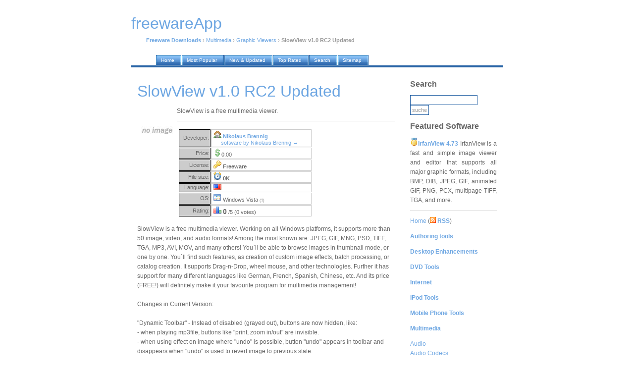

--- FILE ---
content_type: text/html; charset=UTF-8
request_url: https://freewareapp.com/slowview-v1.0-rc2_download/
body_size: 7387
content:
<!DOCTYPE html PUBLIC "-//W3C//DTD XHTML 1.0 Transitional//EN" "http://www.w3.org/TR/xhtml1/DTD/xhtml1-transitional.dtd">
<html xmlns="http://www.w3.org/1999/xhtml">
<head>
<title>SlowView v1.0 RC2 Updated free download. SlowView is a free multimedia viewer.</title>
<meta http-equiv="Content-Type" content="text/html; charset=iso-8859-1" />
<meta name="description" content="SlowView v1.0 RC2 Updated free download. SlowView is a free multimedia viewer." />
<meta name="keywords" content="SlowView v1.0 RC2 Updated free download," />
<meta name="robots" content="index, follow" />
<link href="https://fimg.freewareapp.com/nd/style.css" rel="stylesheet" type="text/css" />
<link rel="home" href="/" />
<link rel="shortcut icon" href="https://fimg.freewareapp.com/nd/favicon.ico" />
<link rel="alternate" href="http://freewareapp.com/rss/" type="application/rss+xml" title="WinBytes News RSS" />

</head>

<body>

<div id="container">

<div id="header">

<script language="JavaScript" type="text/javascript">
        function kw_srch()
        {
                s_query = document.getElementById('q').value;
                s_query = format_query(s_query);

                if (s_query != '')
                {
                        document.location = '/' + s_query + '_freeware/';
                }
                else
                {
                        alert("Please enter search keyword first");
                }
        }

        function format_query(s_query)
        {
                s_query = s_query.replace(/[^a-z0-9]+/gi, ' ');
                s_query = s_query.replace(/^\s/g, '');
                s_query = s_query.replace(/\s$/g, '');
                s_query = s_query.replace(/\s/g, '-');
                return s_query.toLowerCase();
        }
</script>

<a href="/"><h1 class="lwb" style="margin-bottom: 30px;">freewareApp</h1></a>
<p>
<!-- google_ad_section_start -->
<a href="/"><b>Freeware Downloads</b></a> &rsaquo; <a href="/multimedia_c/">Multimedia</a> &rsaquo; <a href="/multimedia_c/graphic-graphic-viewers_s/">Graphic Viewers</a> &rsaquo; <b>SlowView v1.0 RC2 Updated</b>
<!-- google_ad_section_end -->
</p>
</div>

<div id="tabs10">
  <ul>
     <li><a href="/"><span>Home</span></a></li>
     <li><a href="/our/top/"><span>Most Popular</span></a></li>
     <li><a href="/our/new/"><span>New &amp; Updated</span></a></li>
     <li><a href="/our/reviews/"><span>Top Rated</span></a></li>
     <li><a href="/search/"><span>Search</span></a></li>
     <li><a href="/authors/"><span>Sitemap</span></a></li>

  </ul>
</div>

<div id="container2">

<div id="content">
<!-- google_ad_section_start -->
<h1>SlowView v1.0 RC2 Updated</h1>
<p>
<img align="left" width="80" src="https://fimg.freewareapp.com/screenshots/s/l/slowview-v1.0-rc2.jpg" class="screenshot" title="SlowView v1.0 RC2 Updated Screenshot" alt="SlowView v1.0 RC2 Updated Screenshot" />

SlowView is a free multimedia viewer.<br />
</p>

<table>
<tr>
<td valign="top">

<table width="270px" cellspacing="1">
<tr>
<td width="60px" style="background-color: #ccc; border: 1px solid black;" align="right">Developer:</td>
<td style="border: 1px solid #ccc;">&nbsp;<img width="16" height="16" src="https://fimg.freewareapp.com/design/ico/house.gif" /> <b><a href="#" onclick="window.open('http://www.slowview.at'); return false" rel="nofollow">Nikolaus Brennig</a></b><br />&nbsp;&nbsp;&nbsp;&nbsp;&nbsp;&nbsp;<a href="/authors/nikolaus-brennig/">software by Nikolaus Brennig &rarr;</a></td>
</tr>

<tr>
<td width="60px" style="background-color: #ccc; border: 1px solid black;" align="right">Price:</td>
<td style="border: 1px solid #ccc;">&nbsp;<img width="16" height="16" src="https://fimg.freewareapp.com/design/ico/money_dollar.gif" />0.00 </td>
</tr>

<tr>
<td width="60px" style="background-color: #ccc; border: 1px solid black;" align="right">License:</td>
<td style="border: 1px solid #ccc;">&nbsp;<img width="16" height="16" src="https://fimg.freewareapp.com/design/ico/key.gif" />&nbsp;<b>Freeware</b></td>
</tr>

<tr>
<td width="60px" style="background-color: #ccc; border: 1px solid black;" align="right">File size:</td>
<td style="border: 1px solid #ccc;">&nbsp;<img width="16" height="16" src="https://fimg.freewareapp.com/design/ico/clock.gif" />&nbsp;<b>0K</b></td>
</tr>

<tr>
<td width="60px" style="background-color: #ccc; border: 1px solid black;" align="right">Language:</td>
<td style="border: 1px solid #ccc;">&nbsp;<img width="16" height="11" src="https://fimg.freewareapp.com/design/ico/us.gif" title="English language support" />&nbsp;</td>
</tr>

<tr>
<td width="60px" style="background-color: #ccc; border: 1px solid black;" align="right">OS:</td>
<td style="border: 1px solid #ccc;">&nbsp;<img width="16" height="16" src="https://fimg.freewareapp.com/design/ico/os.gif" />&nbsp;Windows Vista <span style="font-size: 70%; color: gray">(?)</span></td>
</tr>


<tr>
<td width="60px" style="background-color: #ccc; border: 1px solid black;" align="right">Rating:</td>
<td style="border: 1px solid #ccc;">&nbsp;<img width="16" height="16" src="https://fimg.freewareapp.com/design/ico/chart_bar.gif" />&nbsp;<span style="font-weight:bold; font-size:130%">0</span> /5 (0 votes)
</td>
</tr>



</table>



</td>
<td>

 


</td>
</tr>
</table>





<p>
SlowView is a free multimedia viewer. Working on all Windows platforms, it supports more than 50 image, video, and audio formats! Among the most known are: JPEG, GIF, MNG, PSD, TIFF, TGA, MP3, AVI, MOV, and many others! You`ll be able to browse images in thumbnail mode, or one by one. You`ll find such features, as creation of custom image effects, batch processing, or catalog creation. It supports Drag-n-Drop, wheel mouse, and other technologies. Further it has support for many different languages like German, French, Spanish, Chinese, etc. And its price (FREE!) will definitely make it your favourite program for multimedia management!<br />
<br />
Changes in Current Version:<br />
<br />
"Dynamic Toolbar" - Instead of disabled (grayed out), buttons are now hidden, like:<br />
- when playing mp3file, buttons like "print, zoom in/out" are invisible.<br />
- when using effect on image where "undo" is possible, button "undo" appears in toolbar and disappears when "undo" is used to revert image to previous state. <br />
Improved tools->slideshow menu to quickly configure a slideshow and start it (from menu and/or toolbar). <br />
"Right-Click" menu is now different depending on type of media loaded (audio, video, image) with special commands (Play, Stop, Print, etc). <br />
Left mousebutton can now be used to move window when playing video, audio and images (for images only when usual scrolling is not possible). <br />
New Installer (NSIS 2.0B0). Size of exefile is smaller + multilanguage. http://nsis.sourceforge.net/ <br />
Mousecursor automatically hides/shows in fullscreen depending on mouseaction. <br />
Added option to change hidden/readonly filestatus in FileInfoDlg. <br />
Added option to show hidden files and folders. <br />
Added button to browsertoolbar for quick configuration. <br />
Added automatic aspectratio change from 1.2/1.4 to 1.3 (4:3) for videos, but its limited to typical resolutions like 352x288 etc. <br />
Added Language: Greek. <br />
Browser uses defaultfont / no userspecific fontsize anymore. <br />
Browser in Reportview sizes columns automatically. <br />
Improved DDSLoader (RGB,RGBA). <br />
Improved Edit->Show Fileinfo for AVI-Files. <br />
Improved Edit->Show Fileinfo for MP3-Files. <br />
MP3-Player shows now current position playing in statusbar. <br />
Small change in ownerdrawn menudesign. <br />
Fixed bug with mp3 trackbar. <br />
Fixed bug when directorylist in browser reached maximum entries. <br />
Fixed bug leading to crash in browser with avi preview creation. <br />
Fixed bug leading to crash in browser with long foldernames. <br />
Fixed bug loading invalid iff-file. <br />
Fixed bug in CUT/MSP/PPP Load implementation. <br />
Fixed bug in JPG2000 Load/Save implementation. <br />
Fixed bug moving/deleting multiple files in browser trashing the directorylisting. <br />
Fixed bug with windowfocus with option only one instance and/or droping file on window. <br />
Fixed bug with short filenames (8.3) on NT4/Win95. <br />
Fixed bug looping mp3files. <br />
Interfaced with libmng 1.05rc2. <br />
Interfaced with libpng 1.2.5. <br />
Several bugfixes/changes/improvemen
</p>

<p>
tags<img width="16" height="16" src="https://fimg.freewareapp.com/design/ico/bullet_green.gif" /><span class="marked_blue">
<a href="/fixed-bug_freeware/">fixed bug</a>&nbsp;&nbsp;<a href="/bug-with_freeware/">bug with</a>&nbsp;&nbsp;<a href="/bug-leading_freeware/">bug leading</a>&nbsp;&nbsp;<a href="/implementation-fixed_freeware/">implementation fixed</a>&nbsp;&nbsp;<a href="/interfaced-with_freeware/">interfaced with</a>&nbsp;&nbsp;<a href="/browser-with_freeware/">browser with</a>&nbsp;&nbsp;<a href="/fileinfo-for_freeware/">fileinfo for</a>&nbsp;&nbsp;<a href="/added-option_freeware/">added option</a>&nbsp;&nbsp;<a href="/improved-edit_freeware/">improved edit</a>&nbsp;&nbsp;<a href="/edit-show_freeware/">edit show</a>&nbsp;&nbsp;<a href="/show-fileinfo_freeware/">show fileinfo</a>&nbsp;&nbsp;<a href="/when-playing-_freeware/">when playing</a>&nbsp;&nbsp;
</span>

</p>

<div align="center" id="screenshot"><img title="SlowView v1.0 RC2 Updated screenshot" alt="SlowView v1.0 RC2 Updated screenshot" src="https://fimg.freewareapp.com/full_screenshots/s/l/slowview-v1.0-rc2.jpg" style="border: 1px solid #DCDCDC; " /></div>
<br /><br />

</p>
<!-- google_ad_section_end -->

<h1>Download SlowView v1.0 RC2 Updated</h1>
<p>
<a name="free-download"></a>
<img width="16" height="16" src="https://fimg.freewareapp.com/design/ico/disk.gif" />&nbsp;<a href="#" onclick="window.open('http://slowview.at/files/slowview.exe'); return false" title="SlowView v1.0 RC2  free download" rel="nofollow"><b>Download SlowView v1.0 RC2 Updated</b></a><br />






</p>


<br />
<h6>Authors software</h6>

<p>
<img src="https://fimg.freewareapp.com/screenshots/s/l/slowview-v1.0-rc2.jpg" class="screenshot" title="SlowView v1.0 RC2 Updated" alt="SlowView v1.0 RC2 Updated" width="80" align="left" />

<b><a href="/slowview-v1.0-rc2_download/" title="Free Download SlowView v1.0 RC2 Updated">SlowView v1.0 RC2 Updated</a></b><br />
Nikolaus Brennig<br /><br />
SlowView is a free multimedia viewer.
</p>



<h6>Similar software</h6>

<p>
<img src="https://fimg.freewareapp.com/screenshots/s/l/slowview-v1.0-rc2.jpg" class="screenshot" title="SlowView v1.0 RC2 Updated" alt="SlowView v1.0 RC2 Updated" width="80" align="left" />

<b><a href="/slowview-v1.0-rc2_download/" title="Free Download SlowView v1.0 RC2 Updated">SlowView v1.0 RC2 Updated</a></b><br />
Nikolaus Brennig<br /><br />
SlowView is a free multimedia viewer.
</p>

<p>
<img src="https://fimg.freewareapp.com/screenshots/e/a/easymp3-2005.jpg" class="screenshot" title="EasyMP3 2005 2.0.0.19" alt="EasyMP3 2005 2.0.0.19" width="80" align="left" />

<b><a href="/easymp3-2005_download/" title="Free Download EasyMP3 2005 2.0.0.19">EasyMP3 2005 2.0.0.19</a></b><br />
ZeuS Microsystems<br /><br />
EasyMP3 was created to simply encode and decode audio files.
</p>

<p>
<img src="https://fimg.freewareapp.com/screenshots/m/o/mo's-search++.jpg" class="screenshot" title="Mo's Search++ 1.0.6" alt="Mo's Search++ 1.0.6" width="80" align="left" />

<b><a href="/mo's-search++_download/" title="Free Download Mo's Search++ 1.0.6">Mo's Search++ 1.0.6</a></b><br />
Mo<br /><br />
Mo's Search++ is a software that completes Direct Connect clients like DC++.
</p>

<p>
<img src="https://fimg.freewareapp.com/screenshots/p/i/pictureclip.jpg" class="screenshot" title="PictureClip v2.5" alt="PictureClip v2.5" width="80" align="left" />

<b><a href="/pictureclip_download/" title="Free Download PictureClip v2.5">PictureClip v2.5</a></b><br />
The Iron-FE-Works<br /><br />
PictureClip takes a Bitmap image file and sections it out evenly into separate files so that you can make a new menu for your website.
</p>

<p>
<img src="https://fimg.freewareapp.com/screenshots/c/r/cropper.jpg" class="screenshot" title="Cropper 1.3.2" alt="Cropper 1.3.2" width="80" align="left" />

<b><a href="/cropper_download/" title="Free Download Cropper 1.3.2">Cropper 1.3.2</a></b><br />
Brian Scott<br /><br />
Cropper is a screen capture utility written in C# on the Microsoft .
</p>

<p>
<img src="https://fimg.freewareapp.com/screenshots/o/n/onebutton.jpg" class="screenshot" title="OneButton 1.4.1" alt="OneButton 1.4.1" width="80" align="left" />

<b><a href="/onebutton_download/" title="Free Download OneButton 1.4.1">OneButton 1.4.1</a></b><br />
Finn Ekberg Christiansen<br /><br />
OneButton represents a small no-nonsense toolbar (launch pad) that has 16 customizable buttons and 12 buttons with fixed functions.
</p>

<p>
<img src="https://fimg.freewareapp.com/screenshots/a/n/anim8or.jpg" class="screenshot" title="Anim8or 0.95B" alt="Anim8or 0.95B" width="80" align="left" />

<b><a href="/anim8or_download/" title="Free Download Anim8or 0.95B">Anim8or 0.95B</a></b><br />
Steve Glanville<br /><br />
Anim8or is a character animation and 3D modeling application that I have written over the past couple of years, not as a commercial endeavor, but because I love 3D graphics, animation and programming.
</p>

<p>
<img src="https://fimg.freewareapp.com/screenshots/y/a/yaai---yet-another-avi-info.jpg" class="screenshot" title="YAAI - Yet Another Avi Info 2.0.2.485" alt="YAAI - Yet Another Avi Info 2.0.2.485" width="80" align="left" />

<b><a href="/yaai---yet-another-avi-info_download/" title="Free Download YAAI - Yet Another Avi Info 2.0.2.485">YAAI - Yet Another Avi Info 2.0.2.485</a></b><br />
Greek0<br /><br />
Yet Another Avi Info is one of the best tools to display information about your avi files.
</p>

<p>
<img src="https://fimg.freewareapp.com/screenshots/f/r/fresh-view.jpg" class="screenshot" title="Fresh View 7.15" alt="Fresh View 7.15" width="80" align="left" />

<b><a href="/fresh-view_download/" title="Free Download Fresh View 7.15">Fresh View 7.15</a></b><br />
Freshdevices<br /><br />
Fresh View gives you the ability to organize and view multimedia files (images, audio, video).
</p>

<p>
<img src="https://fimg.freewareapp.com/screenshots/f/r/freevimager.jpg" class="screenshot" title="FreeVimager 1.0.0" alt="FreeVimager 1.0.0" width="80" align="left" />

<b><a href="/freevimager_download/" title="Free Download FreeVimager 1.0.0">FreeVimager 1.0.0</a></b><br />
Oliver Pfister<br /><br />
FreeVimager is an image viewer and editor that can as well play avi video files and some type of audio files.
</p>


<h6>Other software in this category</h6>

<p>
<img src="https://fimg.freewareapp.com/screenshots/p/h/photocdbrowser.jpg" class="screenshot" title="PhotoCDBrowser 2.96a" alt="PhotoCDBrowser 2.96a" width="80" align="left" />

<b><a href="/photocdbrowser_download/" title="Free Download PhotoCDBrowser 2.96a">PhotoCDBrowser 2.96a</a></b><br />
M. Onyshchuk<br /><br />
PhotoCDBrowser is an application used to create and view your archives in TIFF, JPEG, PCX, TGA, EPS formats.
</p>

<p>
<img src="https://fimg.freewareapp.com/screenshots/s/l/slowview-v1.0-rc2.jpg" class="screenshot" title="SlowView v1.0 RC2 Updated" alt="SlowView v1.0 RC2 Updated" width="80" align="left" />

<b><a href="/slowview-v1.0-rc2_download/" title="Free Download SlowView v1.0 RC2 Updated">SlowView v1.0 RC2 Updated</a></b><br />
Nikolaus Brennig<br /><br />
SlowView is a free multimedia viewer.
</p>

<p>
<img src="https://fimg.freewareapp.com/screenshots/p/a/pawbrowse-1.1-beta.jpg" class="screenshot" title="Pawbrowse 1.1 beta 2" alt="Pawbrowse 1.1 beta 2" width="80" align="left" />

<b><a href="/pawbrowse-1.1-beta_download/" title="Free Download Pawbrowse 1.1 beta 2">Pawbrowse 1.1 beta 2</a></b><br />
Pawsoft<br /><br />
Pawbrowse is an advanced picture browsing and viewing software.
</p>

<p>
<img src="https://fimg.freewareapp.com/screenshots/v/i/visualizer-image-browser.jpg" class="screenshot" title="Visualizer Image Browser 2.3" alt="Visualizer Image Browser 2.3" width="80" align="left" />

<b><a href="/visualizer-image-browser_download/" title="Free Download Visualizer Image Browser 2.3">Visualizer Image Browser 2.3</a></b><br />
Darren Wilden<br /><br />
Visualizer is the Smart looking image browser with which you can import desktop screen shots, edit and optimize images, save as HTML documents, save as BMP or JPG, add effects or browse through 20 different types of images.
</p>

<p>
<img src="https://fimg.freewareapp.com/screenshots/p/h/photoview.jpg" class="screenshot" title="PhotoView 1.00" alt="PhotoView 1.00" width="80" align="left" />

<b><a href="/photoview_download/" title="Free Download PhotoView 1.00">PhotoView 1.00</a></b><br />
SoftBoard<br /><br />
PhotoView is a compact and easy tool for viewing pictures.
</p>

</div>

<div id="sidebar">

<h2>Search</h2>
<form onsubmit="javascript: kw_srch(); return false;" name="form1" id="form1">
<input type="text" name="q" value="" />
<input type="submit" value="suche" name="sbmt">
</form>

 

<h2>Featured Software</h2>
<p align="justify">
<img width="16" height="16" src="https://fimg.freewareapp.com/design/ico/medal_gold_3.gif" /><b><a href="/irfanview_download/" title="Free Download IrfanView 4.73">IrfanView 4.73</a></b>
IrfanView is a fast and simple image viewer and editor that supports all major graphic formats, including BMP, DIB, JPEG, GIF, animated GIF, PNG, PCX, multipage TIFF, TGA, and more.
</p>


<p class="lite">
<a href="/">Home</a> (<a href="/rss/"><img width="12" height="12" src="https://fimg.freewareapp.com/design/ico/feed.gif" /> <b>RSS</b></a>)<br /><p class="lite"><a href="/authoring-tools_c/"><b>Authoring tools</b></a></p>
<p class="lite"><a href="/desktop-enhancements_c/"><b>Desktop Enhancements</b></a></p>
<p class="lite"><a href="/cd-dvd-tools_c/"><b>DVD Tools</b></a></p>
<p class="lite"><a href="/internet_c/"><b>Internet</b></a></p>
<p class="lite"><a href="/ipod-tools_c/"><b>iPod Tools</b></a></p>
<p class="lite"><a href="/mobile-phone-tools_c/"><b>Mobile Phone Tools</b></a></p>
<p class="lite"><a href="/multimedia_c/"><b>Multimedia</b></a></p><a href="/multimedia_c/audio_s/">Audio</a><br />
<a href="/multimedia_c/audio-audio-codecs_s/">Audio Codecs</a><br />
<a href="/multimedia_c/audio-audio-convertors_s/">Audio Convertors</a><br />
<a href="/multimedia_c/audio-audio-editors-recorders_s/">Audio Editors</a><br />
<a href="/multimedia_c/audio-audio-mixers-synthesizers_s/">Audio Mixers</a><br />
<a href="/multimedia_c/audio-audio-players_s/">Audio Players</a><br />
<a href="/multimedia_c/audio-audio-plugins_s/">Audio Plugins</a><br />
<a href="/multimedia_c/audio-audio-cd-rippers--encoders_s/">Audio Rippers</a><br />
<a href="/multimedia_c/graphic-digital-photo-tools_s/">Digital Photo</a><br />
<a href="/multimedia_c/graphic-graphic-capture_s/">Graphic Capture</a><br />
<a href="/multimedia_c/graphic-graphic-editors_s/">Graphic Editors</a><br />
<a href="/multimedia_c/graphic-graphic-plugins_s/">Graphic Plugins</a><br />
<a href="/multimedia_c/graphic-graphic-viewers_s/">Graphic Viewers</a><br />
<a href="/multimedia_c/graphic-image-convertors_s/">Image Convertors</a><br />
<a href="/multimedia_c/audio-other-audio-tools_s/">Other Audio Tools</a><br />
<a href="/multimedia_c/video-other-video-tools_s/">Other Video Tools</a><br />
<a href="/multimedia_c/graphic-graphic-others_s/">Others</a><br />
<a href="/multimedia_c/audio-tag-editors_s/">Tag Editors</a><br />
<a href="/multimedia_c/video_s/">Video</a><br />
<a href="/multimedia_c/video-codec-packs--video-codecs_s/">Video Codecs</a><br />
<a href="/multimedia_c/video-video-editors_s/">Video Editors</a><br />
<a href="/multimedia_c/video-encoders-converter-divx-related_s/">Video Encoders/Converter/DIVX Related</a><br />
<a href="/multimedia_c/video-video-players_s/">Video Players</a><br />
<a href="/multimedia_c/video-video-recording_s/">Video Recording</a><br />
<p class="lite"><a href="/network-tools_c/"><b>Network Tools</b></a></p>
<p class="lite"><a href="/office-tools_c/"><b>Office tools</b></a></p>
<p class="lite"><a href="/others_c/"><b>Others</b></a></p>
<p class="lite"><a href="/portable-software_c/"><b>Portable</b></a></p>
<p class="lite"><a href="/programming_c/"><b>Programming</b></a></p>
<p class="lite"><a href="/security_c/"><b>Security</b></a></p>
<p class="lite"><a href="/system_c/"><b>System Utilities</b></a></p>
<p class="lite"><a href="/tweak_c/"><b>Tweak</b></a></p>
<p class="lite"><a href="/unix_c/"><b>UNIX</b></a></p>
<p class="lite"><a href="/windows-widgets_c/"><b>Widgets</b></a></p>
</p>

                








<h2>Latest software</h2>
<p>

</p>

<h2>Top tags</h2>
<p>
<a href="/_freeware/"></a>&nbsp;&nbsp;

<a href="/_freeware/"></a>&nbsp;&nbsp;

<a href="/_freeware/"></a>&nbsp;&nbsp;

<a href="/_freeware/"></a>&nbsp;&nbsp;

<a href="/_freeware/"></a>&nbsp;&nbsp;

<a href="/_freeware/"></a>&nbsp;&nbsp;

<a href="/_freeware/"></a>&nbsp;&nbsp;

<a href="/_freeware/"></a>&nbsp;&nbsp;

<a href="/_freeware/"></a>&nbsp;&nbsp;

<a href="/_freeware/"></a>&nbsp;&nbsp;
</p>

<h2>Our network</h2>
<p>
<!-- google_ad_section_start(weight=ignore) -->
<a href="https://rbytes.org/">Kostenlose Software</a><br />
<a href="https://rbytes.net/">Software Reviews</a><br />
<a href="https://rbytes.net/soft/">Software &Uuml;bersicht</a><br />
<a href="https://rbytes.org/descargar/">Descargar</a> <a href="https://rbytes.net/descargar/">Programas</a><br />
<a href="https://rbytes.net/telecharger/">T&eacute;l&eacute;charger</a><br />

<a href="https://freewareapp.com/">Freeware Downloads</a><br />
<a href="https://shareapp.net/">Shareware Downloads</a><br />
<a href="https://gosoftware.org/">Go Software</a><br />
<!-- google_ad_section_end(weight=ignore) -->
</p>





</div>

<div id="footer">
<p>
&copy; <script>document.write(new Date().getFullYear())</script> <a href="/">freewareApp</a> / <a href="/info/submit/">Submit</a>&nbsp;&nbsp;<a href="/info/contact/">Contact</a> / <a rel="nofollow" href="/privacy.php" target="_blank">Privacy Policy</a>
</p>
</div>

</div>

</div>

<!-- Yandex.Metrika counter -->
<script type="text/javascript" >
    (function (d, w, c) {
        (w[c] = w[c] || []).push(function() {
            try {
                w.yaCounter62706847 = new Ya.Metrika({
                    id:62706847,
                    clickmap:true,
                    trackLinks:true,
                    accurateTrackBounce:true
                });
            } catch(e) { }
        });

        var n = d.getElementsByTagName("script")[0],
            s = d.createElement("script"),
            f = function () { n.parentNode.insertBefore(s, n); };
        s.type = "text/javascript";
        s.async = true;
        s.src = "https://mc.yandex.ru/metrika/watch.js";

        if (w.opera == "[object Opera]") {
            d.addEventListener("DOMContentLoaded", f, false);
        } else { f(); }
    })(document, window, "yandex_metrika_callbacks");
</script>
<noscript><div><img src="https://mc.yandex.ru/watch/62706847" style="position:absolute; left:-9999px;" alt="" /></div></noscript>
<!-- /Yandex.Metrika counter -->

</body>
</html>
<!--
* TECH INFO *
rngine/2.x optimized/cached (please ignore this)

* HASH FILE: 
* GENERATION TIME: 0.126896
* CACHE TIME: Sat, 17 Jan 2026 12:23:25 +0000
* PAGE STATUS: GENERATED, CACHED
-->